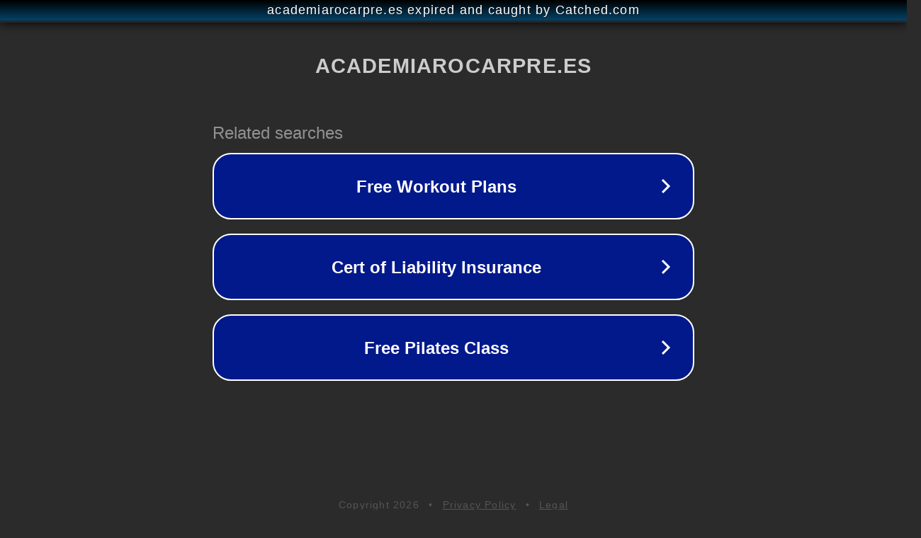

--- FILE ---
content_type: text/html; charset=utf-8
request_url: https://academiarocarpre.es/perspectivas-laborales-tras-formarse-como-peluqueroa/
body_size: 1130
content:
<!doctype html>
<html data-adblockkey="MFwwDQYJKoZIhvcNAQEBBQADSwAwSAJBANDrp2lz7AOmADaN8tA50LsWcjLFyQFcb/P2Txc58oYOeILb3vBw7J6f4pamkAQVSQuqYsKx3YzdUHCvbVZvFUsCAwEAAQ==_ZsUMRQykd6oiJ8GDr9EesBPQY3dP/NQJ7KWY1A8GuNkfusRbR4hctEI/ort0FUQoavRvstrsa/gvrJYVTDjc0w==" lang="en" style="background: #2B2B2B;">
<head>
    <meta charset="utf-8">
    <meta name="viewport" content="width=device-width, initial-scale=1">
    <link rel="icon" href="[data-uri]">
    <link rel="preconnect" href="https://www.google.com" crossorigin>
</head>
<body>
<div id="target" style="opacity: 0"></div>
<script>window.park = "[base64]";</script>
<script src="/bThJqrNAX.js"></script>
</body>
</html>
